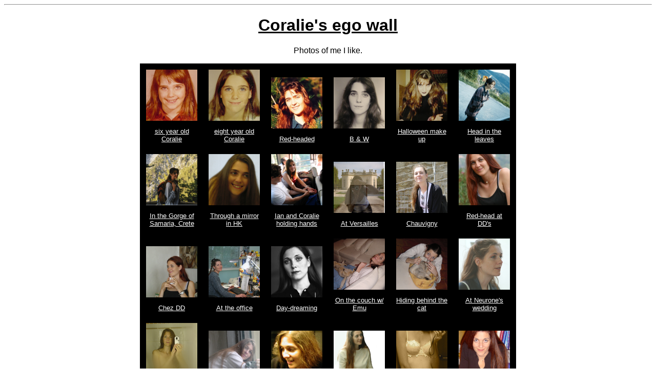

--- FILE ---
content_type: text/html
request_url: http://www.koalie.net/MyPics/index.html
body_size: 2021
content:
<!DOCTYPE HTML PUBLIC "-//W3C//DTD HTML 4.0 Transitional//EN"
"http://www.w3.org/TR/REC-html40/loose.dtd">
<html>
<head profile="http://www.w3.org/2005/11/profile">
<link rel="icon"
       type="image/png"
       href="../koalie-favicon.png">
<meta name="generator" content="genepage v1.44, thumbnail page generator. yves&#064;raubacapeu.net">
<meta name="date" content="Sun May 22 11:27:51 CEST 2005">
<link rel="top" href="/">
<link rel="index" href="/">
<link rel="first" href="index.html">
<link rel="last" href="index001.html">
<link rel="next" href="index001.html">
<title>Coralie's ego wall</title>
<style type="text/css">
body {
  background-color: white;
  font-family: Helvetica;
  }

td {
     font-family: Helvetica;
     }
.imgname {
        font-family: Helvetica;
        font-size: small;
        text-align: center;
        color: white;
	width: 100px;
}

p a { color: white }

.dirname {
          color: yellow; 
  font-weight: bold; 
  font-size: large; 
  font-family: helvetica, sans-serif; 
  font-style:italic;
}

.footnote {
        font-family: Helvetica;
        font-size: small;
}
.lindex {
    color: black;
}
@media print {
   .navbar {
        display: none;
   }
}

</style>
</head>
<body bgcolor="white">
<hr>
<h1 align="center"><a class="lindex" href="/">Coralie's ego wall</a></h1>
<p style="text-align:center">Photos of me I like.</p>
<center><!-- damn broken browsers... -->
<table border="0" cellpadding="10" bgcolor="black">
<tr>
<td valign="bottom"><a href="index-01_six_year_old_coralie.html"><img src="small/01_six_year_old_coralie.png" width="100" border="0" height="100" alt="Coralie at the age of 6 - school picture"></a>
<p class="imgname"><a href="index-01_six_year_old_coralie.html">six year old Coralie</a><br></td>
<td valign="bottom"><a href="index-02_eight_year_old_coralie.html"><img src="small/02_eight_year_old_coralie.png" width="100" border="0" height="100" alt="Coralie at the age of 8 - school picture"></a>
<p class="imgname"><a href="index-02_eight_year_old_coralie.html">eight year old Coralie</a><br></td>
<td valign="bottom"><a href="index-03_coco.html"><img src="small/03_coco.png" width="100" border="0" height="100" alt="Portrait of Coralie with red hair, October 1995"></a>
<p class="imgname"><a href="index-03_coco.html">Red-headed</a><br></td>
<td valign="bottom"><a href="index-04_b_and_w_coralie.html"><img src="small/04_b_and_w_coralie.png" width="100" border="0" height="100" alt="Black and white portrait of Coralie (Sept. 1996)"></a>
<p class="imgname"><a href="index-04_b_and_w_coralie.html">B &amp; W</a><br></td>
<td valign="bottom"><a href="index-05_halloween_coralie.html"><img src="small/05_halloween_coralie.png" width="100" border="0" height="100" alt="Portrait of Coralie wearing dark make-up, Halloween 1996"></a>
<p class="imgname"><a href="index-05_halloween_coralie.html">Halloween make up</a><br></td>
<td valign="bottom"><a href="index-06_coraindienne.html"><img src="small/06_coraindienne.png" width="100" border="0" height="100" alt="Coralie with leaves on the head, September 1998"></a>
<p class="imgname"><a href="index-06_coraindienne.html">Head in the leaves</a><br></td>
<tr>
<td valign="bottom"><a href="index-07_lutinsamaria.html"><img src="small/07_lutinsamaria.png" width="100" border="0" height="100" alt="Coralie in the Gorge of Samaria, Crete, August 1998"></a>
<p class="imgname"><a href="index-07_lutinsamaria.html">In the Gorge of Samaria, Crete</a><br></td>
<td valign="bottom"><a href="index-08_dsc20010504093100.html"><img src="small/08_dsc20010504093100.png" width="100" border="0" height="100" alt="Coralie through a mirror in Hong Kong"></a>
<p class="imgname"><a href="index-08_dsc20010504093100.html">Through a mirror in HK</a><br></td>
<td valign="bottom"><a href="index-09_Ian_Coralie_in_bus.html"><img src="small/09_Ian_Coralie_in_bus.png" width="100" border="0" height="100" alt="Ian and Coralie in a bus in Hong Kong, Ian in a attempt at curing Coralie's headache by pressing her wrists"></a>
<p class="imgname"><a href="index-09_Ian_Coralie_in_bus.html">Ian and Coralie holding hands</a><br></td>
<td valign="bottom"><a href="index-10_20010822155616.html"><img src="small/10_20010822155616.png" width="100" border="0" height="100" alt="My reflection (petit trianon behind) at Versaille"></a>
<p class="imgname"><a href="index-10_20010822155616.html">At Versailles</a><br></td>
<td valign="bottom"><a href="index-11_coralie-chauvigny.html"><img src="small/11_coralie-chauvigny.png" width="100" border="0" height="100" alt="Coralie"></a>
<p class="imgname"><a href="index-11_coralie-chauvigny.html">Chauvigny</a><br></td>
<td valign="bottom"><a href="index-12_coralie-20020825.html"><img src="small/12_coralie-20020825.png" width="100" border="0" height="100" alt="Coralie on DD's terrace (August 2002)"></a>
<p class="imgname"><a href="index-12_coralie-20020825.html">Red-head at DD's</a><br></td>
<tr>
<td valign="bottom"><a href="index-13_pdsc20020825164823.html"><img src="small/13_pdsc20020825164823.png" width="100" border="0" height="100" alt="Coralie, une tasse de cafe a la main (August 2002)"></a>
<p class="imgname"><a href="index-13_pdsc20020825164823.html">Chez DD</a><br></td>
<td valign="bottom"><a href="index-14_Cora-office-20030108-02.html"><img src="small/14_Cora-office-20030108-02.png" width="100" border="0" height="100" alt="Coralie at her desk"></a>
<p class="imgname"><a href="index-14_Cora-office-20030108-02.html">At the office</a><br></td>
<td valign="bottom"><a href="index-15-Coralie-200211.html"><img src="small/15-Coralie-200211.png" width="100" border="0" height="100" alt=""></a>
<p class="imgname"><a href="index-15-Coralie-200211.html">Day-dreaming</a><br></td>
<td valign="bottom"><a href="index-16_20030107234544.html"><img src="small/16_20030107234544.png" width="100" border="0" height="100" alt="Emu sprawled on Coralie's lap"></a>
<p class="imgname"><a href="index-16_20030107234544.html">On the couch w/ Emu</a><br></td>
<td valign="bottom"><a href="index-17_20030126014514.html"><img src="small/17_20030126014514.png" width="100" border="0" height="100" alt="Coralie hidden behind the cat"></a>
<p class="imgname"><a href="index-17_20030126014514.html">Hiding behind the cat</a><br></td>
<td valign="bottom"><a href="index-18_20030503151908.html"><img src="small/18_20030503151908.png" width="100" border="0" height="100" alt=""></a>
<p class="imgname"><a href="index-18_20030503151908.html">At Neurone's wedding</a><br></td>
<tr>
<td valign="bottom"><a href="index-19_20030522073550.html"><img src="small/19_20030522073550.png" width="100" border="0" height="100" alt="Selfportrait in the miror of the bathroom (&#34;a la Karl&#34; ;-)"></a>
<p class="imgname"><a href="index-19_20030522073550.html">Budapest, May 2003</a><br></td>
<td valign="bottom"><a href="index-20-20030522080118.html"><img src="small/20-20030522080118.png" width="100" border="0" height="100" alt="Self portrait in Budapest"></a>
<p class="imgname"><a href="index-20-20030522080118.html">Self portrait</a><br></td>
<td valign="bottom"><a href="index-21-20040518225000.html"><img src="small/21-20040518225000.png" width="100" border="0" height="100" alt="Photo of me (by Amy) in bus during the May 2004 NY trip"></a>
<p class="imgname"><a href="index-21-20040518225000.html">Thoughtful</a><br></td>
<td valign="bottom"><a href="index-22-20041204095600.html"><img src="small/22-20041204095600.png" width="100" border="0" height="100" alt="At Stata, team day (photo by Amy)"></a>
<p class="imgname"><a href="index-22-20041204095600.html">Angelic</a><br></td>
<td valign="bottom"><a href="index-23-20041129.html"><img src="small/23-20041129.png" width="100" border="0" height="100" alt="Autoportrait"></a>
<p class="imgname"><a href="index-23-20041129.html">Autoportrait</a><br></td>
<td valign="bottom"><a href="index-24-20041218163010.html"><img src="small/24-20041218163010.png" width="100" border="0" height="100" alt="New hair colour"></a>
<p class="imgname"><a href="index-24-20041218163010.html">New hair colour</a><br></td>
</table>
<div class="navbar" align="center"><a href="index001.html">next</a></div></center><!-- f* broken browsers --><hr noshade>
<span class="footnote">
koalie, 2005</span>
</body>
</html>
